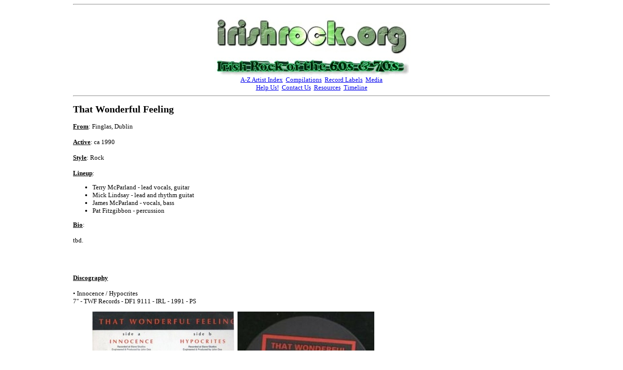

--- FILE ---
content_type: text/html
request_url: https://irishrock.org/irodb/bands/thatwonderfulfeeling.html
body_size: 1461
content:
<html>
<head>
<title>Irish Rock Discography: That Wonderful Feeling</title>
<meta name="description" content="That Wonderful Feeling History &amp; Discography [Artist Pages in the Irish Rock Discography]">
<meta name="keywords" content="Irish, discography, music, rock, psychedelia, psych, beat, progressive, folk, punk, powerpop, new wave, pub rock, KBD, Alternative, Indie">
<meta http-equiv="Content-Type" content="text/html; charset=iso-8859-1">
<BASE TARGET="_top"> 
<script type="text/javascript" src="../../includes/page_protection.js"></script>
<script type="text/javascript" src="../../includes/norightclick.js"></script>
<!--newscript-->
</head>

<BODY LEFTMARGIN=150 MARGINWIDTH=150 BGCOLOR="#FFFFFF" ondragstart="return false" onselectstart="return false">
<hr>
<!--body-->
<center>
<a href="../../index.html"><IMG title="irishrockorg home page" border=0 SRC="../../img/irishrockorg-banner.jpg"></a><br>
<a href="../indexir6070.html"><IMG title="60s &amp; 70s start page" border=0 SRC="../../img/ir6070-banner.jpg"></a><br>
<font face="Verdana" size="2">
<a href="../azfull.html">A-Z Artist Index</a>&nbsp;&nbsp;<a href="../../comps.html">Compilations</a>&nbsp;&nbsp;<a href="../../labels.html">Record Labels</a>&nbsp;&nbsp;<a href="../../media.html">Media</a><br>
<a href="../../help.html">Help Us!</a>&nbsp;&nbsp;<a href="../../contact.html">Contact Us</a>&nbsp;&nbsp;<a href="../../resources.html">Resources</a>&nbsp;&nbsp;<a href="../../timeline.html">Timeline</a>
</font>
</center>
<hr>
<font face="Verdana" size="2">
<!--entry--><h2><a name="top">That Wonderful Feeling</a></h2>


<b><u>From</u></b>: Finglas, Dublin<br><br>
<b><u>Active</u></b>: ca 1990<br><br>
<b><u>Style</u></b>: Rock<br><br>

<b><u>Lineup</u></b>:<ul>
<li> Terry McParland - lead vocals, guitar
<li> Mick Lindsay - lead and rhythm guitat
<li> James McParland - vocals, bass
<li> Pat Fitzgibbon - percussion
</ul>


<p align=justify>
<b><u>Bio</u></b>:<br><br>

tbd.

<br><br>
</p>
<br><br>

<b><u>Discography</u></b>
<br><br>

&bull; Innocence / Hypocrites <br>
7" - TWF Records - DF1 9111 - IRL - 1991 - PS<br>
<ul>
<img src="../img/T/twf-innocence-45-bc.jpg">&nbsp;
<img src="../img/T/twf-innocence-45-A.jpg">
</ul>
<P><B>Notes:</b>
Recorded at Slane Studios, engineered and produced by John Dee. 
<br><br>





<br><br><br>

<b><u>See also</u></b>: 
<br>

<br><br>
<font size="1"><p align=justify><b><u>Help!</u></b>: We need your help to complete this entry. 
If you can tell us more about this band then please do! We welcome
any corrections, missing details, connections to other bands, where are they now, etc. 
We also need photos,
scans, copies of releases or live or demo recordings, and any other memorabilia 
gathering dust in the attic. If you can help, 
then please <a href="&#109;&#97;&#x69;&#108;&#x74;&#111;&#x3a;&#105;&#x72;&#x69;&#115;&#104;&#x72;&#x6f;&#99;&#x6b;&#111;&#x72;&#103;&#x40;&#103;&#x6d;&#x61;&#105;&#108;&#46;&#99;&#111;&#x6d;?subject=[That Wonderful Feeling]">get in touch</a>. 

</p></font>
<br>


</font>
<hr>
<center>
<a href="../indexir6070.html"><IMG title="60s &amp; 70s start page" border=0 SRC="../../img/ir6070-banner.jpg"></a><br>
<font face="Verdana" size="2">
<a href="../azfull.html">A-Z Artist Index</a>&nbsp;&nbsp;<a href="../../comps.html">Compilations</a>&nbsp;&nbsp;<a href="../../labels.html">Record Labels</a>&nbsp;&nbsp;<a href="../../media.html">Media</a><br>
<a href="../../help.html">Help Us!</a>&nbsp;&nbsp;<a href="../../contact.html">Contact Us</a>&nbsp;&nbsp;<a href="../../resources.html">Resources</a>&nbsp;&nbsp;<a href="../../timeline.html">Timeline</a>
</font>
</center>
<hr>

<script defer src="https://static.cloudflareinsights.com/beacon.min.js/vcd15cbe7772f49c399c6a5babf22c1241717689176015" integrity="sha512-ZpsOmlRQV6y907TI0dKBHq9Md29nnaEIPlkf84rnaERnq6zvWvPUqr2ft8M1aS28oN72PdrCzSjY4U6VaAw1EQ==" data-cf-beacon='{"version":"2024.11.0","token":"2db3000f03344303891ae8179af45e53","r":1,"server_timing":{"name":{"cfCacheStatus":true,"cfEdge":true,"cfExtPri":true,"cfL4":true,"cfOrigin":true,"cfSpeedBrain":true},"location_startswith":null}}' crossorigin="anonymous"></script>
</body>
</html>


--- FILE ---
content_type: application/javascript
request_url: https://irishrock.org/includes/page_protection.js
body_size: -44
content:
if (window.Event)
document.captureEvents(Event.MOUSEUP);
                                                               
function nocontextmenu() {
event.cancelBubble = true, event.returnValue = false;
                                                               
return false;
} 
                                                               
function norightclick(e) {
if (window.Event) {
if (e.which == 2 || e.which == 3) return false;
}
else if (event.button == 2 || event.button == 3) {
event.cancelBubble = true, event.returnValue = false;
return false;
}
}
                                                               
if (document.layers)
document.captureEvents(Event.MOUSEDOWN);
                                                               
document.oncontextmenu = nocontextmenu;
document.onmousedown = norightclick;
document.onmouseup = norightclick;

//form tags to omit:
var omitformtags=["input", "textarea", "select"]

function disableselect(e){
for (i = 0; i < omitformtags.length; i++)
if (omitformtags[i]==(e.target.tagName.toLowerCase()))
return;
return false
}

function reEnable(){
return true
}

function noSelect(){
if (typeof document.onselectstart!="undefined"){
document.onselectstart=new Function ("return false")
if (document.getElementsByTagName){
tags=document.getElementsByTagName('*')
for (j = 0; j < tags.length; j++){
for (i = 0; i < omitformtags.length; i++)
if (tags[j].tagName.toLowerCase()==omitformtags[i]){
tags[j].onselectstart=function(){
document.onselectstart=new Function ('return true')
}
tags[j].onmouseup=function(){
document.onselectstart=new Function ('return false')
}
}
}
}
}
else{
document.onmousedown=disableselect
document.onmouseup=reEnable
}
}

window.onload=noSelect;